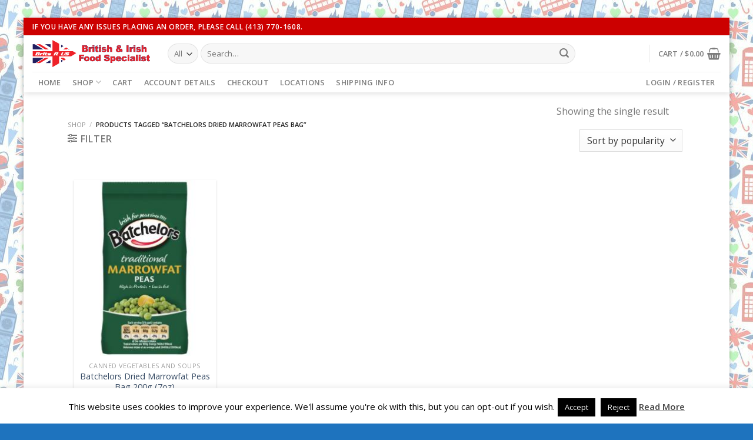

--- FILE ---
content_type: application/javascript
request_url: https://britsrus.com/wp-content/plugins/custom-frozen-split-flow/assets/js/bb-frozen-split-flow.js?ver=4.3
body_size: 1738
content:
(function($){
  function readFrozenItems() {
    try {
      var el = document.getElementById('bb-frozen-items-json');
      if (!el) return [];
      return JSON.parse(el.textContent || '[]');
    } catch(e) { return []; }
  }

  function renderCartPopup(items, nonce, ajaxUrl) {
    // Build markup
    var list = items.map(function(it){ return '<li>' + it.name + ' (x' + it.qty + ')</li>'; }).join('');
    var html = '' +
      '<div id="bb-frozen-popup" style="position:fixed;top:0;left:0;width:100%;height:100%;background:rgba(0,0,0,0.6);z-index:9999;display:flex;align-items:center;justify-content:center;">' +
      '  <div class="popup-inner" style="background:#fff;padding:30px;max-width:640px;width:92%;border-radius:10px;box-shadow:0 8px 24px rgba(0,0,0,0.25);">' +
      '    <div class="woocommerce-message" style="background:#fff8e5;border:1px solid #ffe08a;padding:12px 14px;margin-bottom:16px;border-radius:6px;color:#444;">' +
      '      ⚠️ Your non‑frozen items qualify for Free Shipping. Frozen items require 3 Day Shipping.' +
      '    </div>' +
      '    <h2 style="margin:0 0 12px 0;">How would you like to proceed?</h2>' +
      '    <p>If you choose to keep Free Shipping, we’ll remove the frozen items from this order and you’ll complete checkout for your non‑frozen items first. After that, you can start a second checkout for the frozen items with 3 Day Shipping from the order confirmation page.</p>' +
      '    <p><strong>Frozen items currently in your cart:</strong></p>' +
      '    <ul style="margin:10px 0 20px 24px;">' + list + '</ul>' +
      '    <div class="button-row" style="display:flex;gap:12px;justify-content:flex-end;margin-top:10px;">' +
      '      <button id="bb-keep-free" style="background:#2e7d32;color:#fff;padding:10px 14px;border:none;border-radius:6px;cursor:pointer;font-weight:600;">Keep Free Shipping</button>' +
      '      <button id="bb-continue-frozen" style="background:#1976d2;color:#fff;padding:10px 14px;border:none;border-radius:6px;cursor:pointer;font-weight:600;">Continue with Frozen Shipping</button>' +
      '    </div>' +
      '  </div>' +
      '</div>';

    $('body').append(html).css('overflow','hidden');

    function closeModal(){
      $('#bb-frozen-popup').remove();
      $('body').css('overflow','auto');
    }

    $('#bb-keep-free').on('click', function(){
      $.post(ajaxUrl, { action: 'bb_split_cart_remove_frozen', security: nonce })
        .always(function(){ location.reload(); });
    });
    $('#bb-continue-frozen').on('click', function(){ closeModal(); });
  }

  function renderCheckoutNotice(nonce, ajaxUrl) {
    var shown = false;

    function attachListener() {
      var checkbox = $('#ship-to-different-address-checkbox');
      if (!checkbox.length) {
        // Fallback selector: WooCommerce sometimes nests input differently
        checkbox = $('#ship-to-different-address input[type="checkbox"]');
      }
      if (!checkbox.length) return;

      checkbox.on('change', function(){
        if ($(this).is(':checked') && !shown) {
          shown = true;
          var html = '' +
            '<div id="bb-shipto-notice" class="woocommerce-message" style="margin:15px 0;">' +
            '⚠️ Your non-frozen items qualify for Free Shipping. Frozen items require 3 Day Shipping.' +
            '<br><button id="bb-keep-free-checkout" class="button" style="margin-top:10px;">Keep Free Shipping</button>' +
            '<button id="bb-continue-frozen-checkout" class="button" style="margin-top:10px;margin-left:10px;">Continue with Frozen Shipping</button>' +
            '</div>';
          $('#ship-to-different-address').after(html);

          $('#bb-keep-free-checkout').on('click', function(){
            $.post(ajaxUrl, { action: 'bb_split_cart_remove_frozen', security: nonce })
              .always(function(){ location.reload(); });
          });
          $('#bb-continue-frozen-checkout').on('click', function(){
            $('#bb-shipto-notice').remove();
          });
        }
      });
    }

    // Attach now and also observe for dynamic reloads on checkout (AJAX refresh)
    attachListener();
    var target = document.querySelector('form.checkout') || document.body;
    if (target && 'MutationObserver' in window) {
      var mo = new MutationObserver(function(){
        attachListener();
      });
      mo.observe(target, { childList: true, subtree: true });
    }
  }

  $(function(){
    var ajaxUrl = (window.BBFrozenData && BBFrozenData.ajaxUrl) ? BBFrozenData.ajaxUrl : '';
    var nonce   = (window.BBFrozenData && BBFrozenData.nonce)   ? BBFrozenData.nonce   : '';
    var isCart  = !!(window.BBFrozenData && BBFrozenData.isCart);
    var isCheckout = !!(window.BBFrozenData && BBFrozenData.isCheckout);

    // CART POPUP
    if (isCart) {
      var anchor = document.getElementById('bb-frozen-cart-anchor');
      if (anchor) {
        var hasFrozen = anchor.getAttribute('data-has-frozen') === '1';
        var nfSubtotal = parseFloat(anchor.getAttribute('data-nonfrozen-subtotal') || '0');
        if (hasFrozen && nfSubtotal >= 95) {
          var items = readFrozenItems();
          renderCartPopup(items, nonce, ajaxUrl);
        }
      }
    }

    // CHECKOUT NOTICE
    if (isCheckout) {
      var anchor2 = document.getElementById('bb-frozen-checkout-anchor');
      if (anchor2) {
        var hasFrozen2 = anchor2.getAttribute('data-has-frozen') === '1';
        var nfSubtotal2 = parseFloat(anchor2.getAttribute('data-nonfrozen-subtotal') || '0');
        if (hasFrozen2 && nfSubtotal2 >= 95) {
          renderCheckoutNotice(nonce, ajaxUrl);
        }
      }
    }
  });
})(jQuery);